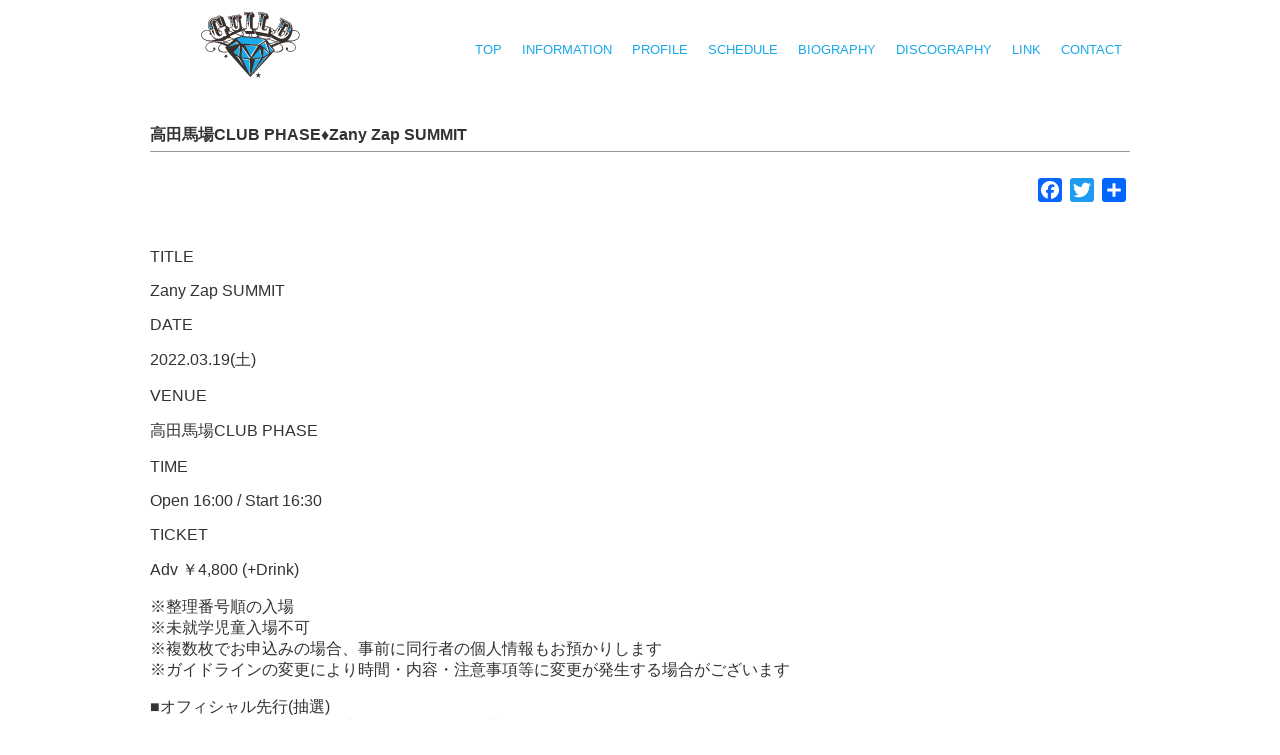

--- FILE ---
content_type: text/html; charset=UTF-8
request_url: https://guild-official.com/3653/
body_size: 7557
content:
<!DOCTYPE html PUBLIC "-//W3C//DTD XHTML 1.0 Transitional//EN"
	"http://www.w3.org/TR/xhtml1/DTD/xhtml1-transitional.dtd">
<html xmlns="http://www.w3.org/1999/xhtml" xml:lang="ja" lang="ja">
<head>
<meta http-equiv="Content-Type" content="text/html; charset=UTF-8" />
<meta http-equiv="Content-Style-Type" content="text/css" />
<meta http-equiv="Content-Script-Type" content="text/javascript" />

<title>   高田馬場CLUB PHASE♦︎Zany Zap SUMMIT - ギルドOFFICIAL</title>

<meta name="keywords" content="ギルド バンド,GUILD BAND,ギルド,GUILD バンド,宏一,TAKUMA,RYUICHI,TAKASHI,ゴールデンボンバー">
<meta name="description" content="ギルドオフィシャルサイト" />
<meta http-equiv="Pragma" content="no-cache">
<meta http-equiv="Cache-Control" content="no-cache">
<link rel="shortcut icon" href="https://guild-official.com/favicon.ico">
<link rel="stylesheet" href="https://guild-official.com/wp-content/themes/type_g/style.css?1587004458" type="text/css" />



<link rel="alternate" type="application/rss+xml" title="RSS 2.0" href="https://guild-official.com/feed/" />
<link rel="alternate" type="text/xml" title="RSS .92" href="https://guild-official.com/feed/rss/" />
<link rel="alternate" type="application/atom+xml" title="Atom 0.3" href="https://guild-official.com/feed/atom/" />
<link rel="pingback" href="https://guild-official.com/xmlrpc.php" />

	<link rel='archives' title='2026年1月' href='https://guild-official.com/date/2026/01/' />
	<link rel='archives' title='2025年12月' href='https://guild-official.com/date/2025/12/' />
	<link rel='archives' title='2025年11月' href='https://guild-official.com/date/2025/11/' />
	<link rel='archives' title='2025年10月' href='https://guild-official.com/date/2025/10/' />
	<link rel='archives' title='2025年9月' href='https://guild-official.com/date/2025/09/' />
	<link rel='archives' title='2025年8月' href='https://guild-official.com/date/2025/08/' />
	<link rel='archives' title='2025年7月' href='https://guild-official.com/date/2025/07/' />
	<link rel='archives' title='2025年6月' href='https://guild-official.com/date/2025/06/' />
	<link rel='archives' title='2025年5月' href='https://guild-official.com/date/2025/05/' />
	<link rel='archives' title='2025年4月' href='https://guild-official.com/date/2025/04/' />
	<link rel='archives' title='2025年3月' href='https://guild-official.com/date/2025/03/' />
	<link rel='archives' title='2025年2月' href='https://guild-official.com/date/2025/02/' />
	<link rel='archives' title='2025年1月' href='https://guild-official.com/date/2025/01/' />
	<link rel='archives' title='2024年12月' href='https://guild-official.com/date/2024/12/' />
	<link rel='archives' title='2024年11月' href='https://guild-official.com/date/2024/11/' />
	<link rel='archives' title='2024年10月' href='https://guild-official.com/date/2024/10/' />
	<link rel='archives' title='2024年9月' href='https://guild-official.com/date/2024/09/' />
	<link rel='archives' title='2024年8月' href='https://guild-official.com/date/2024/08/' />
	<link rel='archives' title='2024年7月' href='https://guild-official.com/date/2024/07/' />
	<link rel='archives' title='2024年6月' href='https://guild-official.com/date/2024/06/' />
	<link rel='archives' title='2024年5月' href='https://guild-official.com/date/2024/05/' />
	<link rel='archives' title='2024年3月' href='https://guild-official.com/date/2024/03/' />
	<link rel='archives' title='2024年2月' href='https://guild-official.com/date/2024/02/' />
	<link rel='archives' title='2024年1月' href='https://guild-official.com/date/2024/01/' />
	<link rel='archives' title='2023年12月' href='https://guild-official.com/date/2023/12/' />
	<link rel='archives' title='2023年11月' href='https://guild-official.com/date/2023/11/' />
	<link rel='archives' title='2023年10月' href='https://guild-official.com/date/2023/10/' />
	<link rel='archives' title='2023年9月' href='https://guild-official.com/date/2023/09/' />
	<link rel='archives' title='2023年8月' href='https://guild-official.com/date/2023/08/' />
	<link rel='archives' title='2023年7月' href='https://guild-official.com/date/2023/07/' />
	<link rel='archives' title='2023年6月' href='https://guild-official.com/date/2023/06/' />
	<link rel='archives' title='2023年5月' href='https://guild-official.com/date/2023/05/' />
	<link rel='archives' title='2023年4月' href='https://guild-official.com/date/2023/04/' />
	<link rel='archives' title='2022年8月' href='https://guild-official.com/date/2022/08/' />
	<link rel='archives' title='2022年7月' href='https://guild-official.com/date/2022/07/' />
	<link rel='archives' title='2022年6月' href='https://guild-official.com/date/2022/06/' />
	<link rel='archives' title='2022年5月' href='https://guild-official.com/date/2022/05/' />
	<link rel='archives' title='2022年4月' href='https://guild-official.com/date/2022/04/' />
	<link rel='archives' title='2022年3月' href='https://guild-official.com/date/2022/03/' />
	<link rel='archives' title='2022年2月' href='https://guild-official.com/date/2022/02/' />
	<link rel='archives' title='2021年11月' href='https://guild-official.com/date/2021/11/' />
	<link rel='archives' title='2021年10月' href='https://guild-official.com/date/2021/10/' />
	<link rel='archives' title='2021年7月' href='https://guild-official.com/date/2021/07/' />
	<link rel='archives' title='2021年6月' href='https://guild-official.com/date/2021/06/' />
	<link rel='archives' title='2021年5月' href='https://guild-official.com/date/2021/05/' />
	<link rel='archives' title='2021年4月' href='https://guild-official.com/date/2021/04/' />
	<link rel='archives' title='2021年3月' href='https://guild-official.com/date/2021/03/' />
	<link rel='archives' title='2021年1月' href='https://guild-official.com/date/2021/01/' />
	<link rel='archives' title='2020年12月' href='https://guild-official.com/date/2020/12/' />
	<link rel='archives' title='2020年11月' href='https://guild-official.com/date/2020/11/' />
	<link rel='archives' title='2020年10月' href='https://guild-official.com/date/2020/10/' />
	<link rel='archives' title='2020年9月' href='https://guild-official.com/date/2020/09/' />
	<link rel='archives' title='2020年8月' href='https://guild-official.com/date/2020/08/' />
	<link rel='archives' title='2020年7月' href='https://guild-official.com/date/2020/07/' />
	<link rel='archives' title='2020年6月' href='https://guild-official.com/date/2020/06/' />
	<link rel='archives' title='2020年5月' href='https://guild-official.com/date/2020/05/' />
	<link rel='archives' title='2020年4月' href='https://guild-official.com/date/2020/04/' />
	<link rel='archives' title='2020年3月' href='https://guild-official.com/date/2020/03/' />
	<link rel='archives' title='2020年2月' href='https://guild-official.com/date/2020/02/' />
	<link rel='archives' title='2020年1月' href='https://guild-official.com/date/2020/01/' />
	<link rel='archives' title='2019年11月' href='https://guild-official.com/date/2019/11/' />
	<link rel='archives' title='2019年10月' href='https://guild-official.com/date/2019/10/' />
	<link rel='archives' title='2019年9月' href='https://guild-official.com/date/2019/09/' />
	<link rel='archives' title='2019年8月' href='https://guild-official.com/date/2019/08/' />
	<link rel='archives' title='2019年7月' href='https://guild-official.com/date/2019/07/' />
	<link rel='archives' title='2019年6月' href='https://guild-official.com/date/2019/06/' />
	<link rel='archives' title='2019年5月' href='https://guild-official.com/date/2019/05/' />
	<link rel='archives' title='2019年4月' href='https://guild-official.com/date/2019/04/' />
	<link rel='archives' title='2019年3月' href='https://guild-official.com/date/2019/03/' />
	<link rel='archives' title='2019年2月' href='https://guild-official.com/date/2019/02/' />
	<link rel='archives' title='2019年1月' href='https://guild-official.com/date/2019/01/' />
	<link rel='archives' title='2018年12月' href='https://guild-official.com/date/2018/12/' />
	<link rel='archives' title='2018年11月' href='https://guild-official.com/date/2018/11/' />
	<link rel='archives' title='2018年10月' href='https://guild-official.com/date/2018/10/' />
	<link rel='archives' title='2018年9月' href='https://guild-official.com/date/2018/09/' />
	<link rel='archives' title='2018年8月' href='https://guild-official.com/date/2018/08/' />

<link rel='dns-prefetch' href='//static.addtoany.com' />
<link rel='dns-prefetch' href='//s.w.org' />
		<script type="text/javascript">
			window._wpemojiSettings = {"baseUrl":"https:\/\/s.w.org\/images\/core\/emoji\/12.0.0-1\/72x72\/","ext":".png","svgUrl":"https:\/\/s.w.org\/images\/core\/emoji\/12.0.0-1\/svg\/","svgExt":".svg","source":{"concatemoji":"https:\/\/guild-official.com\/wp-includes\/js\/wp-emoji-release.min.js?ver=5.4.18"}};
			/*! This file is auto-generated */
			!function(e,a,t){var n,r,o,i=a.createElement("canvas"),p=i.getContext&&i.getContext("2d");function s(e,t){var a=String.fromCharCode;p.clearRect(0,0,i.width,i.height),p.fillText(a.apply(this,e),0,0);e=i.toDataURL();return p.clearRect(0,0,i.width,i.height),p.fillText(a.apply(this,t),0,0),e===i.toDataURL()}function c(e){var t=a.createElement("script");t.src=e,t.defer=t.type="text/javascript",a.getElementsByTagName("head")[0].appendChild(t)}for(o=Array("flag","emoji"),t.supports={everything:!0,everythingExceptFlag:!0},r=0;r<o.length;r++)t.supports[o[r]]=function(e){if(!p||!p.fillText)return!1;switch(p.textBaseline="top",p.font="600 32px Arial",e){case"flag":return s([127987,65039,8205,9895,65039],[127987,65039,8203,9895,65039])?!1:!s([55356,56826,55356,56819],[55356,56826,8203,55356,56819])&&!s([55356,57332,56128,56423,56128,56418,56128,56421,56128,56430,56128,56423,56128,56447],[55356,57332,8203,56128,56423,8203,56128,56418,8203,56128,56421,8203,56128,56430,8203,56128,56423,8203,56128,56447]);case"emoji":return!s([55357,56424,55356,57342,8205,55358,56605,8205,55357,56424,55356,57340],[55357,56424,55356,57342,8203,55358,56605,8203,55357,56424,55356,57340])}return!1}(o[r]),t.supports.everything=t.supports.everything&&t.supports[o[r]],"flag"!==o[r]&&(t.supports.everythingExceptFlag=t.supports.everythingExceptFlag&&t.supports[o[r]]);t.supports.everythingExceptFlag=t.supports.everythingExceptFlag&&!t.supports.flag,t.DOMReady=!1,t.readyCallback=function(){t.DOMReady=!0},t.supports.everything||(n=function(){t.readyCallback()},a.addEventListener?(a.addEventListener("DOMContentLoaded",n,!1),e.addEventListener("load",n,!1)):(e.attachEvent("onload",n),a.attachEvent("onreadystatechange",function(){"complete"===a.readyState&&t.readyCallback()})),(n=t.source||{}).concatemoji?c(n.concatemoji):n.wpemoji&&n.twemoji&&(c(n.twemoji),c(n.wpemoji)))}(window,document,window._wpemojiSettings);
		</script>
		<style type="text/css">
img.wp-smiley,
img.emoji {
	display: inline !important;
	border: none !important;
	box-shadow: none !important;
	height: 1em !important;
	width: 1em !important;
	margin: 0 .07em !important;
	vertical-align: -0.1em !important;
	background: none !important;
	padding: 0 !important;
}
</style>
	<link rel='stylesheet' id='sbi_styles-css'  href='https://guild-official.com/wp-content/plugins/instagram-feed/css/sbi-styles.min.css?ver=6.1.6' type='text/css' media='all' />
<link rel='stylesheet' id='wp-block-library-css'  href='https://guild-official.com/wp-includes/css/dist/block-library/style.min.css?ver=5.4.18' type='text/css' media='all' />
<link rel='stylesheet' id='contact-form-7-css'  href='https://guild-official.com/wp-content/plugins/contact-form-7/includes/css/styles.css?ver=5.1.7' type='text/css' media='all' />
<link rel='stylesheet' id='contact-form-7-confirm-css'  href='https://guild-official.com/wp-content/plugins/contact-form-7-add-confirm/includes/css/styles.css?ver=5.1' type='text/css' media='all' />
<link rel='stylesheet' id='si-style-css'  href='https://guild-official.com/wp-content/plugins/easy-simple-instagram/assets/css/si-style.css?ver=5.4.18' type='text/css' media='all' />
<link rel='stylesheet' id='fontawesome-css'  href='https://guild-official.com/wp-content/plugins/easy-simple-instagram/assets/css/font-awesome.css?ver=5.4.18' type='text/css' media='all' />
<link rel='stylesheet' id='addtoany-css'  href='https://guild-official.com/wp-content/plugins/add-to-any/addtoany.min.css?ver=1.16' type='text/css' media='all' />
<script type='text/javascript'>
window.a2a_config=window.a2a_config||{};a2a_config.callbacks=[];a2a_config.overlays=[];a2a_config.templates={};a2a_localize = {
	Share: "共有",
	Save: "ブックマーク",
	Subscribe: "購読",
	Email: "メール",
	Bookmark: "ブックマーク",
	ShowAll: "すべて表示する",
	ShowLess: "小さく表示する",
	FindServices: "サービスを探す",
	FindAnyServiceToAddTo: "追加するサービスを今すぐ探す",
	PoweredBy: "Powered by",
	ShareViaEmail: "メールでシェアする",
	SubscribeViaEmail: "メールで購読する",
	BookmarkInYourBrowser: "ブラウザにブックマーク",
	BookmarkInstructions: "このページをブックマークするには、 Ctrl+D または \u2318+D を押下。",
	AddToYourFavorites: "お気に入りに追加",
	SendFromWebOrProgram: "任意のメールアドレスまたはメールプログラムから送信",
	EmailProgram: "メールプログラム",
	More: "詳細&#8230;",
	ThanksForSharing: "共有ありがとうございます !",
	ThanksForFollowing: "フォローありがとうございます !"
};
</script>
<script type='text/javascript' async src='https://static.addtoany.com/menu/page.js'></script>
<script type='text/javascript' src='https://guild-official.com/wp-includes/js/jquery/jquery.js?ver=1.12.4-wp'></script>
<script type='text/javascript' src='https://guild-official.com/wp-includes/js/jquery/jquery-migrate.min.js?ver=1.4.1'></script>
<script type='text/javascript' async src='https://guild-official.com/wp-content/plugins/add-to-any/addtoany.min.js?ver=1.1'></script>
<link rel='https://api.w.org/' href='https://guild-official.com/wp-json/' />
<link rel="EditURI" type="application/rsd+xml" title="RSD" href="https://guild-official.com/xmlrpc.php?rsd" />
<link rel="wlwmanifest" type="application/wlwmanifest+xml" href="https://guild-official.com/wp-includes/wlwmanifest.xml" /> 
<link rel='prev' title='あげフェスWEST第二弾！！東京、大阪公演決定！！' href='https://guild-official.com/3639/' />
<link rel='next' title='高田馬場CLUB PHASE♦︎ギルド VS KYOKUTO ROMANCEツーマン「刺し合い」' href='https://guild-official.com/3751/' />
<meta name="generator" content="WordPress 5.4.18" />
<link rel="canonical" href="https://guild-official.com/3653/" />
<link rel='shortlink' href='https://guild-official.com/?p=3653' />
<link rel="alternate" type="application/json+oembed" href="https://guild-official.com/wp-json/oembed/1.0/embed?url=https%3A%2F%2Fguild-official.com%2F3653%2F" />
<link rel="alternate" type="text/xml+oembed" href="https://guild-official.com/wp-json/oembed/1.0/embed?url=https%3A%2F%2Fguild-official.com%2F3653%2F&#038;format=xml" />


 
<script src="https://guild-official.com/js/jquery-1.11.0.min.js"></script>
<script src="https://guild-official.com/js/script.js"></script>
<script src="https://guild-official.com/js/parallax.min.js"></script>
<link rel="stylesheet" href="https://guild-official.com/css/fakeLoader.css">
<script src="https://guild-official.com/js/jquery.sliderPro.min.js"></script> 
<link rel="stylesheet" href="https://guild-official.com/css/slider-pro.min.css"/>

<!-- Global site tag (gtag.js) - Google Analytics -->
<script async src="https://www.googletagmanager.com/gtag/js?id=UA-124573320-1"></script>
<script>
  window.dataLayer = window.dataLayer || [];
  function gtag(){dataLayer.push(arguments);}
  gtag('js', new Date());

  gtag('config', 'UA-124573320-1');
</script>



<meta name="viewport" content="width=device-width, initial-scale=1">

</head>

<body>
<!-- <div id="fakeLoader"></div> -->
<div id="header">
<div class="head">
<div id="logo"><a href="https://guild-official.com/" border=0><img  src="https://guild-official.com/wp-content/themes/type_g/img/logo.svg" class="logo"></a></div><!-- end of logo-->
<div class="gmenu">
<ul>
<li><a href="https://guild-official.com">TOP</a></li>
<li><a href="https://guild-official.com/category/information/">INFORMATION</a></li>
<li><a href="https://guild-official.com/profile/">PROFILE</a></li>
<li><a href="https://guild-official.com/category/schedule">SCHEDULE</a></li>
<li><a href="https://guild-official.com/biography/">BIOGRAPHY</a></li>
<li><a href="https://guild-official.com/discography/">DISCOGRAPHY</a></li>
<li><a href="https://guild-official.com/link/">LINK</a></li>
<li><a href="https://guild-official.com/contact/">CONTACT</a></li>
</ul>
</div>
<div class="menu-btn"><span class="open"><img src="https://guild-official.com/wp-content/themes/type_g/img/open.png"></span><span class="close"><img src="https://guild-official.com/wp-content/themes/type_g/img/close.png"></span></div>
</div><!-- end of haed -->
</div><!-- end of haeder -->

<div id="wrapper">



<div id="content">


<div id="cont">





<div class="entry">


					<h1 id="post-3653" class="entry_title">高田馬場CLUB PHASE♦︎Zany Zap SUMMIT</h1>
					<div class="entry_body">
						<div class="addtoany_share_save_container addtoany_content addtoany_content_top"><div class="a2a_kit a2a_kit_size_24 addtoany_list" data-a2a-url="https://guild-official.com/3653/" data-a2a-title="高田馬場CLUB PHASE♦︎Zany Zap SUMMIT"><a class="a2a_button_facebook" href="https://www.addtoany.com/add_to/facebook?linkurl=https%3A%2F%2Fguild-official.com%2F3653%2F&amp;linkname=%E9%AB%98%E7%94%B0%E9%A6%AC%E5%A0%B4CLUB%20PHASE%E2%99%A6%EF%B8%8EZany%20Zap%20SUMMIT" title="Facebook" rel="nofollow noopener" target="_blank"></a><a class="a2a_button_twitter" href="https://www.addtoany.com/add_to/twitter?linkurl=https%3A%2F%2Fguild-official.com%2F3653%2F&amp;linkname=%E9%AB%98%E7%94%B0%E9%A6%AC%E5%A0%B4CLUB%20PHASE%E2%99%A6%EF%B8%8EZany%20Zap%20SUMMIT" title="Twitter" rel="nofollow noopener" target="_blank"></a><a class="a2a_dd addtoany_share_save addtoany_share" href="https://www.addtoany.com/share"></a></div></div><p>TITLE</p>
<p>Zany Zap SUMMIT</p>
<p>DATE</p>
<p>2022.03.19(土)</p>
<p>VENUE</p>
<p>高田馬場CLUB PHASE</p>
<p>TIME</p>
<p>Open 16:00 / Start 16:30</p>
<p>TICKET</p>
<p>Adv ￥4,800 (+Drink)</p>
<p>※整理番号順の入場<br />
※未就学児童入場不可<br />
※複数枚でお申込みの場合、事前に同行者の個人情報もお預かりします<br />
※ガイドラインの変更により時間・内容・注意事項等に変更が発生する場合がございます</p>
<p>■オフィシャル先行(抽選)<br />
エントリー期間：2月16日(水)15:00〜2月23日(水祝)23:59<br />
受付URL：<a href="https://l-tike.com/st1/zanyzapsummit-offtk">https://l-tike.com/st1/zanyzapsummit-offtk</a><br />
当落確認+入金期間：2月25日(金)15:00〜2月28日(月)23:00<br />
制限枚数：各公演お１人様1申込4枚</p>
<p>■一般発売（先着）<br />
3月6日(日)AM10:00〜<br />
詳細後日案内<br />
[入場順] オフィシャル先行(A番)→一般(B番)</p>
<p>&nbsp;</p>
<p>＿＿＿＿＿＿＿＿＿＿＿＿＿＿＿＿＿＿＿＿＿＿＿＿＿＿＿＿＿＿＿</p>
<p>＜新型コロナウイルス感染予防・拡散防止対策およびお客様へのお願いと注意事項＞<br />
【開催について】<br />
新型コロナウイルス感染拡大防止の取り組みを講じ、会場規定のキャパシティを遵守のうえ開催いたします<br />
【チケットの購入について】<br />
・購入時にお預かりする個人情報は、保健所などの公的機関へ提供する場合がございます<br />
・個人情報をいただきましたチケットご購入者ご本人様が(同行者も同じく)ご来場ください<br />
・出演者の変更及びキャンセルに伴うチケットの払い戻しは原則行いません<br />
・公演の延期・中止の場合以外、チケットの払い戻しは原則行いません<br />
【公演前について】<br />
新型コロナウイルス接触確認アプリ(COCOA)の登録を必ずお願いします<br />
<a href="https://www.mhlw.go.jp/stf/seisakunitsuite/bunya/cocoa_00138.html">https://www.mhlw.go.jp/stf/seisakunitsuite/bunya/cocoa_00138.html</a><br />
次の6項目に該当するお客様は来場をお控えください<br />
(1) 37.5度以上の発熱(平熱より１度以上高い発熱)がある方 (来場前に検温をお願いします)<br />
(2)公演日より14日以内に発熱や感冒症状で受診や投薬をした方<br />
(3)公演日より14日以内に嗅覚異常、味覚異常、咳、鼻水、発熱があった方<br />
(4)公演日より14日以内に政府から入国制限・入国後の観察期間を必要とされている方や<br />
該当地域への渡航、また当該在住者との濃厚接触がある方<br />
(5)同居家族や身近な知人の感染が疑われる方<br />
(6)来場に少しでも不安を持たれる方<br />
【公演当日について】<br />
・不織布マスクを持参のうえ常時着用をお願いします<br />
・本人確認を行う場合がございますのでお名前の分かる身分証をご持参ください<br />
・密集緩和の為、規制入退場を実施する場合がございます<br />
・入場時に検温・手指のアルコール消毒を実施します<br />
・公演中の声援・大声での会話・発声・歌唱はお控えください<br />
・会場周辺での入り待ち・出待ち行為は禁止といたします<br />
・公演中、客席内は可能な限り換気を行います<br />
・物販ではビニールカーテンやアクリル板などを設置し飛沫防止対策を講じます<br />
・客席を含む会場内の映像・写真が公開されることがありますので予めご了承ください<br />
・感染防止の措置や係員の指示に従っていただき、他のお客様のご迷惑になるような行動は<br />
お控えください。安全確保の妨げになると判断した場合はご退場いただきます。<br />
【入場をお断りする場合】<br />
・入場時の検温で37.5度以上(平熱より１度以上高い発熱)であった場合、また検温を拒否される方<br />
・マスクを着用されていない方<br />
・発熱の有無にかかわらず息苦しさ・強い倦怠感など体調不良症状がある場合は入場をご遠慮ください</p>
<p>&nbsp;</p>
						<div class="entry-body-link-pages-navi">
													</div><!-- entry-body-link-pages-navi_end -->
					</div><!-- entry_body_end -->
				</div><!-- entry_end -->


<div class="archive">
</div>

</div><!-- end of cont -->

</div><!-- end of content -->



</div><!-- end of wrapper -->
<div id="footer">

<div class="footer_u">
<div class="snsf">
<span class="tw"><a href="https://twitter.com/guild_advent" target="_blank">Twitter</a></span>
<span class="is"><a href="https://www.instagram.com/guild_official/" target="_blank">Twitter</a></span>
<span class="yt"><a href="https://www.youtube.com/channel/UCkLY9KUaEtjpmz9kCwKuFpg" target="_blank">youtube</a></span>
</div>
</div>

<div class="footer_f">
<div class="footer_txt">掲載されているすべてのコンテンツ(記事、画像、音声データ、映像データ等)の無断転載を禁じます。</div>
<div class="footer_copy">© <a href="https://adventquad.com">ADVENTQUAD Co.,Ltd.</a> All Rights Reserved.</div>
</div>
</div><!-- end of footer -->




<script src="https://guild-official.com/js/fakeLoader.min.js"></script>
<script src="https://guild-official.com/js/fl.js"></script>
<!-- Instagram Feed JS -->
<script type="text/javascript">
var sbiajaxurl = "https://guild-official.com/wp-admin/admin-ajax.php";
</script>
<script type='text/javascript'>
/* <![CDATA[ */
var wpcf7 = {"apiSettings":{"root":"https:\/\/guild-official.com\/wp-json\/contact-form-7\/v1","namespace":"contact-form-7\/v1"}};
/* ]]> */
</script>
<script type='text/javascript' src='https://guild-official.com/wp-content/plugins/contact-form-7/includes/js/scripts.js?ver=5.1.7'></script>
<script type='text/javascript' src='https://guild-official.com/wp-includes/js/jquery/jquery.form.min.js?ver=4.2.1'></script>
<script type='text/javascript' src='https://guild-official.com/wp-content/plugins/contact-form-7-add-confirm/includes/js/scripts.js?ver=5.1'></script>
<script type='text/javascript' src='https://guild-official.com/wp-includes/js/wp-embed.min.js?ver=5.4.18'></script>
</body>
</html>

--- FILE ---
content_type: text/css
request_url: https://guild-official.com/wp-content/themes/type_g/style.css?1587004458
body_size: 2473
content:
/*
Theme Name: Type_G
Theme URI: http://beans.cc/
Description: シンプルなデザイン
Version: 1
Author: yutaka hasegawa
Author URI: http://beans.cc/
*/

/*************** リンク定義 ***************/

/*** リンク設定 ***/

@import url("css1.css") screen and (min-width:960px);
@import url("css2.css") screen and (max-width:959px);


@media (min-width:960px) {
.free2020 {width: 720px;	margin-left: auto;	margin-right: auto;	padding-top: 30px;	padding-bottom: 30px;}
.free2020_img {width: 100%; }
}
@media (max-width:959px) {
.free2020 {width: 100%;	margin-left: auto;	margin-right: auto;	padding-top: 30px;	padding-bottom: 30px;}
.free2020_img {width: 100%; }
}

@import url('https://fonts.googleapis.com/css?family=Orbitron');

/*************** font&color ***************/

body{
	color: #333;
	background: #fff;
	font-family: 游ゴシック体, 'Yu Gothic', YuGothic, 'ヒラギノ角ゴシック Pro', 'Hiragino Kaku Gothic Pro', メイリオ, Meiryo, Osaka, 'ＭＳ Ｐゴシック', 'MS PGothic', sans-serif;
	padding: 0;
	margin: 0;
}

.gmenu li a  {font-family: 'Orbitron', sans-serif;color: #00A1E9;}
.gmenu li a:link {text-decoration: none;}
.gmenu li a:visited {text-decoration: none;}
.gmenu lia:active {text-decoration: none;}
.gmenu li a:hover {text-decoration: underline;}

/*************** 文字色 ***************/

a:link { color:#333;}
a:visited { color:#333;}
a:active { color: #333;}
a:hover { color: #333;text-decoration: none;}


.rss_title a:link { color:#333;text-decoration: none;}
.rss_title a:visited { color:#333;text-decoration: none;}
.rss_title a:active { color: #333;text-decoration: none;}
.rss_title a:hover { color: #333;text-decoration: none;}

h1,h2 {color: #333;}

.entry_body a:link{color:#000;}
.entry_body a:visited { color:#000;}
.entry_body a:active { color: #333;}
.entry_body a:hover { color: #333;text-decoration: none;}

.entry_title a:link { color:#000;}
.entry_title a:visited { color:#000;}
.entry_title a:active { color: #333;}
.entry_title a:hover { color: #333;text-decoration: none;}



.entry_title2 a:link { color:#000;text-decoration: none;}
.entry_title2 a:visited { color:#000;text-decoration: none;}
.entry_title2 a:active { color: #333;text-decoration: none;}
.entry_title2 a:hover { color: #333;text-decoration: none;}

.entry_title2 {word-wrap: break-word;}


.footer_copy {color: #333;}


.more_txt a:link { color:#000;}
.more_txt a:visited { color:#000;}
.more_txt a:active { color: #333;}
.more_txt a:hover { color: #333;text-decoration: none;}






.feed_title a:link { color:#000;text-decoration: none;}
.feed_title  a:visited { color:#000;text-decoration: none;}
.feed_title  a:active { color: #333;text-decoration: none;}
.feed_title  a:hover { color: #333;text-decoration: underline;}


.feed  li a:link { color:#000;text-decoration: none;}
.feed  li  a:visited { color:#000;text-decoration: none;}
.feed  li  a:active { color: #333;text-decoration: none;}
.feed  li  a:hover { color: #333;text-decoration: underline;}

.red {color: red;}

.red a:link { color:red;}
.red a:visited{ color:red;}
.red a:active{ color:red;}
.red a:hover{ color:red;}

.new {color: red; padding-left: 5px;font-size: small;}

.rss_date,.rss_cat {color: #00A1E9;}

.info_sub_box {width: 100%; text-align: center; padding-bottom: 30px; display: flex; flex-wrap: wrap; justify-content: center;}
.info_sub {border: solid 1px #000; padding: 5px; margin: 5px;}
.info_sub a:link { color:#000;text-decoration: none;}
.info_sub  a:visited { color:#000;text-decoration: none;}
.info_sub  a:active { color: #333;text-decoration: none;}
.info_sub  a:hover { color: #00A1E9;text-decoration: none;}


.cd_txt_title  {color: #00A1E9;}
.cate_title,.page_title {color: #00A1E9;font-family: 'Orbitron', sans-serif; width: 100%; text-align: center;padding-top:30px;padding-bottom: 30px;}
.info_title,.sch_title,.movie_title,.music_title,.goods_title,.profile_title,.twitter_title,.instagram_title  {font-family: 'Orbitron', sans-serif; width: 100%; text-align: center;padding-top:30px;padding-bottom: 30px;color: #00A1E9;font-size: x-large;}


.soldout {font-size: x-large; color: #ff0000; padding-right: 10px;}





/*************** スペース ***************/
.s5 {padding-bottom:5px;}
.s10 {padding-bottom:10px;}
.s15 {padding-bottom:15px;}
.s20 {padding-bottom:20px;}
.s25 {padding-bottom:25px;}
.s30 {padding-bottom:30px;}
.pt5 {padding-top: 5px;}
.pt10 {padding-top: 10px;}
.pt15 {padding-top: 15px;}
.pt20 {padding-top: 20px;}
.pt25 {padding-top: 25px;}
.pt30 {padding-top: 30px;}
.pt35 {padding-top: 35px;}
.pt40 {padding-top: 40px;}
.pt45 {padding-top: 45px;}
.pt50 {padding-top: 50px;}
.pt100 {padding-top: 100px;}
.pb5 {padding-bottom:5px;}
.pb10 {padding-bottom:10px;}
.pb15 {padding-bottom:15px;}
.pb20 {padding-bottom:20px;}
.pb25 {padding-bottom:25px;}
.pb30 {padding-bottom:30px;}
.pb35 {padding-bottom:35px;}
.pb40 {padding-bottom:40px;}
.pb45 {padding-bottom:45px;}
.pb50 {padding-bottom:50px;}

.mt20 {margin-top: 20px;}

.lh150 {line-height: 150%;}
.lh200 {line-height: 200%;}

.fss {font-size: small;}


/*************** body ***************/

body {
	margin: 0px;
	padding: 0px;
}

html,body{
     height:100%;
}






#cont {
	padding-top: 0px;
}

.addtoany_share_save_container {
	text-align: right;
	padding-bottom: 30px;
}

.entry_body {
	padding-top: 10px;
	padding-bottom: 50px;
}

#footer {
	width:100%;
	height: 150px;
	margin-top: 50px;
}
.footer_copy,.footer_txt {
	width:100%;
	text-align: center;
}

.clear {clear:both;}


.disco_title {font-size: 200%;}
.disco_info,.movie_info {font-size: 100%;}
.more_txt {
	padding-left: 10px;
}

.disco_box {
	padding-bottom: 50px;
}

.posts-navi {
	padding-top: 30px;
	padding-bottom: 30px;
	width: 100%;
	text-align: center;
}
.rss_cat {
	padding-right: 5px;
	vertical-align: text-bottom;
}

.snsf {
	width: 90px;
	text-align: center;
	margin-left: auto;
	margin-right: auto;
	display: flex;
	justify-content: space-between;
}

.member_sns {
	width: 120px;
	text-align: center;
	margin-left: 0px;
	display: flex;
	justify-content: space-between;
}
.member_sns2 {
	width: 80px;
	text-align: center;
	margin-left: 0px;
	display: flex;
	justify-content: space-between;
}
.tw {
	background: url("img/tw.svg") no-repeat; /* ロールオーバー時のチラつき防止 */
}
.tw a {
    background: url("img/tw.svg") no-repeat;
    display: block;
    text-indent: -9999px;
    width: 30px;
    height: 30px;
    background-size: 30px 30px;
}
.tw a:hover {
    background-image: url("img/tw.svg");
    cursor:pointer;
    filter: alpha(opacity=60);        /* ie lt 8 */
    -ms-filter: "alpha(opacity=60)";  /* ie 8 */
    -moz-opacity:0.6;                 /* FF lt 1.5, Netscape */
    -khtml-opacity: 0.6;              /* Safari 1.x */
    opacity:0.6;
    zoom:1;
}

.yt {
	background: url("img/yt.svg") no-repeat; /* ロールオーバー時のチラつき防止 */
}
.yt a {
    background: url("img/yt.svg") no-repeat;
    display: block;
    text-indent: -9999px;
    width: 30px;
    height: 30px;
    background-size: 30px 30px;
}
.yt a:hover {
    background-image: url("img/yt.svg");
    cursor:pointer;
    filter: alpha(opacity=60);        /* ie lt 8 */
    -ms-filter: "alpha(opacity=60)";  /* ie 8 */
    -moz-opacity:0.6;                 /* FF lt 1.5, Netscape */
    -khtml-opacity: 0.6;              /* Safari 1.x */
    opacity:0.6;
    zoom:1;
}

.is	 {
	background: url("img/is.svg") no-repeat; /* ロールオーバー時のチラつき防止 */
}
.is a {
    background: url("img/is.svg") no-repeat;
    display: block;
    text-indent: -9999px;
    width: 30px;
    height: 30px;
    background-size: 30px 30px;
}
.is a:hover {
    background-image: url("img/is.svg");
    cursor:pointer;
    filter: alpha(opacity=60);        /* ie lt 8 */
    -ms-filter: "alpha(opacity=60)";  /* ie 8 */
    -moz-opacity:0.6;                 /* FF lt 1.5, Netscape */
    -khtml-opacity: 0.6;              /* Safari 1.x */
    opacity:0.6;
    zoom:1;
}



















.fb {
	background: url("img/fb.svg") no-repeat; /* ロールオーバー時のチラつき防止 */
}
.fb a {
    background: url("img/fb.svg") no-repeat;
    display: block;
    text-indent: 35px;
    width: 105px;
    height: 30px;
    float: left;
    background-size: 26px 26px;
}
.fb a:hover {
    background-image: url("img/fb.svg");
    cursor:pointer;
    filter: alpha(opacity=60);        /* ie lt 8 */
    -ms-filter: "alpha(opacity=60)";  /* ie 8 */
    -moz-opacity:0.6;                 /* FF lt 1.5, Netscape */
    -khtml-opacity: 0.6;              /* Safari 1.x */
    opacity:0.6;
    zoom:1;
}


.line {
	background: url("img/line.svg") no-repeat; /* ロールオーバー時のチラつき防止 */
}
.line a {
    background: url("img/line.svg") no-repeat;
    display: block;
    text-indent: 35px;
    width: 30px;
    height: 30px;
    float: left;
    background-size: 26px 26px;
}
.line a:hover {
    background-image: url("img/line.svg");
    cursor:pointer;
    filter: alpha(opacity=60);        /* ie lt 8 */
    -ms-filter: "alpha(opacity=60)";  /* ie 8 */
    -moz-opacity:0.6;                 /* FF lt 1.5, Netscape */
    -khtml-opacity: 0.6;              /* Safari 1.x */
    opacity:0.6;
    zoom:1;
}



.ab	 {
	background: url("img/ab.svg") no-repeat; /* ロールオーバー時のチラつき防止 */
}
.ab a {
    background: url("img/ab.svg") no-repeat;
    display: block;
    text-indent: 35px;
    width: 150px;
    height: 30px;
    float: left;
    background-size: 26px 26px;
}
.ab a:hover {
    background-image: url("img/ab.svg");
    cursor:pointer;
    filter: alpha(opacity=60);        /* ie lt 8 */
    -ms-filter: "alpha(opacity=60)";  /* ie 8 */
    -moz-opacity:0.6;                 /* FF lt 1.5, Netscape */
    -khtml-opacity: 0.6;              /* Safari 1.x */
    opacity:0.6;
    zoom:1;
}


input {height: 30px;font-size: large;}
textarea {font-size: large;}
select {height: 30px;font-size: large;}



input[name="clear"] {width:100px; height: 30px; color: #666; border: solid 1px #666; margin-bottom: 20px; margin-right: 5px; margin-left: 5px; cursor: pointer;}
input[name="send"] {width:100px; height: 30px; color: #fff; background-color: #666; border: solid 1px #666; margin-right: 5px; margin-left: 5px; cursor: pointer;}
input[name="return"] {width:100px; height: 30px; color: #666; border: solid 1px #666; margin-bottom: 20px; margin-right: 5px; margin-left: 5px; cursor: pointer;}

.required-contactform7 {
 font-size: x-small;
	color: red;
	padding-right: 5px;
}


.attention_box {
	padding: 20px;
	border: 2px solid #00A1E9;
	margin-top: 20px;
	margin-bottom: 20px;
}
.attention_box ul {
list-style-type: decimal
}

.center {
	width: 100%;
	text-align: center;
}

.txt_right {
	text-align: right;
}

.archive_link {
	padding-bottom: 10px;
}

input:-webkit-autofill.wpcf7c-conf {
  -webkit-box-shadow: 0 0 0px 1000px #fff inset !important;
  border: none !important;
  background: #fff !important; }
  input:-webkit-autofill.wpcf7c-conf:focus {
    border: none !important; }

.wpcf7c-conf {
  background: #fff !important;
  border-color: #fff !important; }
  .wpcf7c-conf:focus {
    border-color: transparent !important; }

--- FILE ---
content_type: text/css
request_url: https://guild-official.com/wp-content/themes/type_g/css1.css
body_size: 2308
content:
.sp { display: none !important; }
.pc { display: block !important; }

a:hover {
 cursor:pointer;
    filter: alpha(opacity=60);        /* ie lt 8 */
    -ms-filter: "alpha(opacity=60)";  /* ie 8 */
    -moz-opacity:0.6;                 /* FF lt 1.5, Netscape */
    -khtml-opacity: 0.6;              /* Safari 1.x */
    opacity:0.6;
    zoom:1;
}

.parallax-window {
    min-height: 400px;
    background: transparent;
	 margin: 0;
}

#wrapper {width: 100%;padding: 0px; margin: 0px;}

#header {
	width: 100%;
	height: 90px;
	z-index: 2;
	position: fixed;  
    top: 0;
	z-index: 3;
	background-color: rgba(255,255,255,1);
}
.head {
	width: 980px;
	margin-left: auto;
	margin-right: auto;
	display: flex;
	justify-content: space-between;
}


#logo {
	width: 200px;
	padding-top: 10px;
}

.logo {
	width: 200px;
    height: 70px;
}


#wrapper {
	width: 100%;
	overflow: hidden;
	position: relative;
     height:auto !important; /*IE6対策*/
     height: 100%; /*IE6対策*/
     min-height: 100%;
     margin-left: auto;
	margin-right: auto;
	 margin-top: 90px;
}

#wide {
	width: 100%;
}

#content {
	width: 100%;
	margin-left: auto;
	margin-right: auto;
}

#info,#sch,#cont {
	width: 980px;
	margin-left: auto;
	margin-right: auto;
}

.w720 {
	width: 720px;
	margin-left: auto;
	margin-right: auto;
}

.free2020 {width: 720px;	margin-left: auto;	margin-right: auto;	padding-top: 30px;	padding-bottom: 30px;}
.free2020_img {width: 100%; }
/*************** グローバルメニュー ***************/

.menu-btn {
	display: none;
}

.gmenu {
	padding-top: 40px;
}

.gmenu ul {
	margin:0;
	padding:0;
	list-style: none;
	text-align: center;
}

.gmenu ul li {
	padding:0px 0px;
	height: 20px;
	line-height: 20px;
	list-style-type: none; 
	display: inline-block;
	margin: 0 8px;
 font-size: small;
}


/*************** トップ画像 ***************/














.rss {
	width: 100%;
	margin:0;
	padding-bottom: 50px;
	padding-left: 0px;
	padding-right: 0px;
	list-style: none;
	margin-left: auto;
    margin-right: auto;
}

.rss li {
	padding-top: 5px;
}

.rss_new {
	padding-left: 10px;
}
.rss_date {font-size:normal;padding-top: 5px;}
.rss_cat { font-size:small;}

.rss_title {
    position: relative;
    font-size: small;
    margin: 0;
    padding: 5px 0px;
    border-bottom: 1px solid #999;
}
.entry_title {
    position: relative;
    font-size: 100%;
    margin: 0;
	padding: 5px 0px;
    border-bottom: 1px solid #999;
}
.entry_title2 {
    position: relative;
    font-size: small;
    margin: 0;
	padding: 5px 0px;
    border-bottom: 1px solid #999;
}

.entry {padding-top: 30px;}
 






dl.live {
	width: 700px;
   border-top: 0px;
  margin-left: 0px;
}

dl.live dt {
   float:left;
   width:150px;
   padding-top:10px;
   padding-left:10px;
   padding-bottom:0;
   padding-right:0;
   font-weight: bolder;
}

dl.live dd {
   margin-left:150px;
   padding:10px;
}











.more {
	width: 120px;
    height: 120px;
	 margin-left: auto;
	margin-right: auto;
	padding-bottom: 50px;
}
.more_img {
	width: 100%;
}

.buy{
	width: 120px;
    height: 120px;
	 margin-left: auto;
	margin-right: auto;
	padding-bottom: 50px;
}
.buy_img {
	width: 100%;
}

.movie_box {
	width: 560px;
    height: 315px;
	 margin-left: auto;
	margin-right: auto;
	padding-top: 30px;
}

/***** バイオグラフィー *****/

.bio_txt {
	padding-top: 20px;
	font-size: small;
}

.bios {
	width: 980px;
	display: flex;
	justify-content:  space-between;
}
.bios_m1 {
	width: 240px;
	margin: 0;
	padding: 0;
	position: relative; /* 相対位置指定 */
}

.bios_m2 {
	width: 240px;
	margin: 0;
	padding: 0;
	position: relative; /* 相対位置指定 */
}

.bios_m3 {
	width: 240px;
	margin: 0;
	padding: 0;
	position: relative; /* 相対位置指定 */
}

.bios_m4 {
	width: 240px;
	margin: 0;
	padding: 0;
	position: relative; /* 相対位置指定 */
}
.bios_m_img {
	width:	240px;
	height: 340px;
	object-fit: cover;
	object-position: 0 0;
}
.bios_txt {
	font-size: normal;
	box-sizing:border-box;
	width:	100%;
	text-align:	 left;
	bottom:  70px;
	margin: 0;
	padding:	0;
	padding-left:	 5px;
	color: #fff;
	background:	rgba(0,0,0,0.4); /* 帯の透明度 */
	position:	absolute; /* 絶対位置指定 */
}

.bios_sns {
	display: flex;
}

.bios_sns_is	 {
	background: url("https://guild-official.com/img/is.svg") no-repeat; /* ロールオーバー時のチラつき防止 */
}
.bios_sns_is	 a {
    background: url("https://guild-official.com/img/is.svg") no-repeat;
    display: block;
    text-indent: -9999px;
    width: 30px;
    height: 30px;
    background-size: 30px 30px;
}
.bios_sns_is	 a:hover {
    background-image: url("https://guild-official.com/img/is.svg");
    cursor:pointer;
    filter: alpha(opacity=60);        /* ie lt 8 */
    -ms-filter: "alpha(opacity=60)";  /* ie 8 */
    -moz-opacity:0.6;                 /* FF lt 1.5, Netscape */
    -khtml-opacity: 0.6;              /* Safari 1.x */
    opacity:0.6;
    zoom:1;
}

.bios_sns_tw	 {
	background: url("https://guild-official.com/img/tw.svg") no-repeat; /* ロールオーバー時のチラつき防止 */
}
.bios_sns_tw	 a {
    background: url("https://guild-official.com/img/tw.svg") no-repeat;
    display: block;
    text-indent: -9999px;
    width: 30px;
    height: 30px;
    background-size: 30px 30px;
}
.bios_sns_tw	 a:hover {
    background-image: url("https://guild-official.com/img/tw.svg");
    cursor:pointer;
    filter: alpha(opacity=60);        /* ie lt 8 */
    -ms-filter: "alpha(opacity=60)";  /* ie 8 */
    -moz-opacity:0.6;                 /* FF lt 1.5, Netscape */
    -khtml-opacity: 0.6;              /* Safari 1.x */
    opacity:0.6;
    zoom:1;
}

.bios_sns_blog	 {
	background: url("https://guild-official.com/img/blog.svg") no-repeat; /* ロールオーバー時のチラつき防止 */
}
.bios_sns_blog a {
    background: url("https://guild-official.com/img/blog.svg") no-repeat;
    display: block;
    text-indent: -9999px;
    width: 30px;
    height: 30px;
    background-size: 30px 30px;
}
.bios_sns_blog a:hover {
    background-image: url("https://guild-official.com/img/blog.svg");
    cursor:pointer;
    filter: alpha(opacity=60);        /* ie lt 8 */
    -ms-filter: "alpha(opacity=60)";  /* ie 8 */
    -moz-opacity:0.6;                 /* FF lt 1.5, Netscape */
    -khtml-opacity: 0.6;              /* Safari 1.x */
    opacity:0.6;
    zoom:1;
}

.bios_sns_line	 {
	background: url("https://guild-official.com/img/line.svg") no-repeat; /* ロールオーバー時のチラつき防止 */
}
.bios_sns_line	 a {
    background: url("https://guild-official.com/img/line.svg") no-repeat;
    display: block;
    text-indent: -9999px;
    width: 30px;
    height: 30px;
    background-size: 30px 30px;
}
.bios_sns_line	 a:hover {
    background-image: url("https://guild-official.com/img/line.svg");
    cursor:pointer;
    filter: alpha(opacity=60);        /* ie lt 8 */
    -ms-filter: "alpha(opacity=60)";  /* ie 8 */
    -moz-opacity:0.6;                 /* FF lt 1.5, Netscape */
    -khtml-opacity: 0.6;              /* Safari 1.x */
    opacity:0.6;
    zoom:1;
}

.bios_sns_hp {
	background: url("https://guild-official.com/img/hp.svg") no-repeat; /* ロールオーバー時のチラつき防止 */
}
.bios_sns_hp a {
    background: url("https://guild-official.com/img/hp.svg") no-repeat;
    display: block;
    text-indent: -9999px;
    width: 30px;
    height: 30px;
    background-size: 30px 30px;
}
.bios_sns_hp a:hover {
    background-image: url("https://guild-official.com/img/hp.svg");
    cursor:pointer;
    filter: alpha(opacity=60);        /* ie lt 8 */
    -ms-filter: "alpha(opacity=60)";  /* ie 8 */
    -moz-opacity:0.6;                 /* FF lt 1.5, Netscape */
    -khtml-opacity: 0.6;              /* Safari 1.x */
    opacity:0.6;
    zoom:1;
}



/***** ディスコ *****/

.cbox {
	width: 980px;
	margin-left: auto;
	margin-right: auto;
	display: flex;
	flex-wrap: wrap;
	
	font-size: small;
}
.cd {
	width: 300px;
	margin-left: auto;
	margin-right: auto;
}

.cd_txt { padding-top: 30px; 	padding-bottom: 50px; font-size: small;}

.disc {width: 300px;margin-left: auto;	margin-right: auto;}
.disc_img {	width: 300px;}

.cbox_co {
	width: 200px;
	margin-left: 20px;
	margin-right: 20px;
	padding-bottom: 30px;
	text-align: center;
}
.cbox_co_title {
width: 200px; word-wrap: break-word; text-align: left;
}


/***** フッター *****/
#footer {
	width: 100%;
	background-color: #00A1E9;
}
.footer_u {padding-top: 20px; height: 50px; background-color: #111;}
.footer_f {height: 50px; }
.footer_txt {padding-top: 20px; font-size: x-small;}
.footer_copy {padding-top: 20px; font-size: x-small;}




/***** フォーム *****/

.form720 {
	width: 720px;
	margin-left: auto;
	margin-right: auto;
	padding-bottom: 30px;
}

.contact_txt {
	width: 100%;
	text-align: center;
	padding-top: 20px;
	padding-bottom: 20px;
}

.form_b {
	text-align: center;
	display: flex;
	justify-content: center;
}

dl.list {
	width: 720px;
   border-top: 0px;
  margin-left: 0px;
	text-align: left;
		font-size: large;
	margin-left: auto;
	margin-right: auto;
}

dl.list dt {
   float:left;
   width:200px;
   padding-top:10px;
   padding-left:10px;
   padding-bottom:0;
   padding-right:0;

}

dl.list dd {
   margin-left:200px;
   padding:10px;
}

input[type="text"] {width:100%;}
textarea {width:100%;}

dl.list2 {
	width: 720px;
   border-top: 0px;
  margin-left: 0px;
	text-align: left;
		font-size: small;
	margin-left: auto;
	margin-right: auto;
}

dl.list2 dt {
   float:left;
   width:200px;
   padding-top:10px;
   padding-left:10px;
   padding-bottom:0;
   padding-right:0;

}

dl.list2 dd {
   margin-left:200px;
   padding:10px;
}

/***** link *****/


.link {
	display: flex;
	width: 980px;
	padding-top: 30px;
	padding-bottom: 30px;
	justify-content: center;
}

.links { box-shadow: 2px 2px 4px gray; }
.links_img {width: 240px; object-fit: cover;}

.links  {
	overflow: hidden;	/*拡大時にはみ出た部分を隠す*/
	width: 240px;	/*画像の幅*/
	height: auto;	/*画像の高さ*/
	margin-right: 10px;
}
.links  img {
	display: block;
	transition-duration: 0.3s;	/*変化に掛かる時間*/
}
.links  img:hover {
	transform: scale(1.1);	/*画像の拡大率*/
	transition-duration: 0.3s;	/*変化に掛かる時間*/
}





.sns_box {
	width: 900px;
	padding-top: 50px;
	padding-bottom: 30px;
	overflow:hidden;
	display: flex;
	justify-content: center;
	margin-left: auto;
	margin-right: auto;
}

.sns_box1 {
width: 320px;
margin-right: 5px;
margin-left: auto;
margin-right: auto;
}

.sns_box2 {
width: 440px;
margin-left: 5px;
}



--- FILE ---
content_type: text/css
request_url: https://guild-official.com/wp-content/themes/type_g/css2.css
body_size: 2455
content:
.pc { display: none !important; }
.sp { display: block !important; }

a:hover {
 cursor:pointer;
    filter: alpha(opacity=60);        /* ie lt 8 */
    -ms-filter: "alpha(opacity=60)";  /* ie 8 */
    -moz-opacity:0.6;                 /* FF lt 1.5, Netscape */
    -khtml-opacity: 0.6;              /* Safari 1.x */
    opacity:0.6;
    zoom:1;
}

#header {
	height: 70px;
	width: 100%;
	z-index: 2;
	position: fixed;
	top: 0;
	background:	rgba(255,255,255,1); 
}
.head {
	display: flex;
	justify-content:  space-between;
}

#logo {
	width: 80px;
	padding-top: 5px;
	padding-left: 10px;
}

.logo {
	width: 100%;
}


#wrapper {
	width: 96%;
	overflow: hidden;
	position: relative;
     height:auto !important; /*IE6対策*/
     height: 100%; /*IE6対策*/
     min-height: 100%;
     margin-left: auto;
	margin-right: auto;
	 margin-top: 70px;
	z-index: 1;
}

#content {
	width: 100%;
	z-index: 1;
}
.w720 {
	width: 100%;
	margin-left: auto;
	margin-right: auto;
}

.free2020 {width: 100%;	margin-left: auto;	margin-right: auto;	padding-top: 30px;	padding-bottom: 30px;}
.free2020_img {width: 100%; }
/*************** トップ画像 ***************/


#topimg {}
#top_img {
	width:100%;
	height: auto;
	margin-top: 20px;
}

/*************** グローバルメニュー ***************/

.sns {
	display: none;
}


.menu-btn {
	padding-top: 10px;
	padding-right: 10px;
}



.menu-btn .close{
}

.gmenu.open{
	left:0;
}
.gmenu{
	position: fixed;
	background-color: rgba(255,255,255,1);
	position:fixed;
	top:0;
	left:100%;
	top: 70px;
	width: 100%;
	overflow:hidden;
	z-index: 10;
}

.gmenu ul{
	width: 200px;
	margin-left: auto;
	margin-right: auto;
	padding: 0;
	list-style-type: none; 
}
.gmenu ul a{
	font-size: x-large;
	text-align: center;
}
.gmenu li a{
	list-style-type: none; 
	display: block;
	position: relative;
	text-decoration:none;
	padding-top: 5px;
	padding-bottom: 5px;
}





#info,#sch,#goods,#music  {padding-top: 100px;margin-top: -100px; padding-bottom: 10px;}
#movie,#profile{padding-top: 100px;margin-top: -100px; padding-bottom: 100px;}

.video {
position: relative;
height: 0;
padding: 30px 0 56.25%;
overflow: hidden;
z-index: 1;
}

.video iframe {
position: absolute;
top: 0;
left: 0;
width: 100%;
height: 100%;
z-index: 1;
}

#topvideo {margin-top: 60px;}
.topvideo {
position: relative;
height: 0;
padding: 30px 0 56.25%;
overflow: hidden;
z-index: 1;
}

.topvideo iframe {
position: absolute;
top: 0;
left: 0;
width: 100%;
height: 100%;
z-index: 1;
}



.rss {
	width: 100%;
	margin:0;
	padding-bottom: 50px;
	padding-left: 0px;
	padding-right: 0px;
	list-style: none;
	margin-left: auto;
    margin-right: auto;
}


.rss li {
	padding-top: 5px;
}

.rss_new {
	padding-left: 10px;
}

.rss_date {font-size:small;padding-top: 5px;}
.rss_cat { font-size:small;}

 

.rss_title {
    position: relative;
    font-size: small;
    font-weight: bold;
    margin: 0;
    padding: 10px 0px;
	border-bottom: 1px solid #999;
    
}
.entry_title {
    position: relative;
    font-size: small;
    font-weight: bold;
    margin: 0;
	padding: 5px 0px;
    border-bottom: 1px solid #999;
}
.entry_title2 {
    position: relative;
    font-size: small;
    margin: 0;
	padding: 5px 0px;
    border-bottom: 1px solid #999;
}
.entry {padding-top: 30px; word-wrap: break-word;}







dl.live {
	width: 100%;
   border-top: 0px;
  margin-left: 0px;
}

dl.live dt {
   float:left;
   width: 20%;
   padding:10px;
   font-weight: bolder;
}

dl.live dd {
   margin-left: 22%;
   padding:10px;
}


.entry img { 
    max-width: 100%; 
    height:auto;
}




.more {
	width: 60px;
    height: 60px;
	 margin-left: auto;
	margin-right: auto;
	padding-bottom: 50px;
}
.more_img {
	width: 100%;
}

.buy {
	width: 60px;
    height: 60px;
	 margin-left: auto;
	margin-right: auto;
	padding-bottom: 50px;
}
.buy_img {
	width: 100%;
}

.goods,.profile { 
	width:100%;
	margin-left: auto;
	margin-right: auto;
}

.goods_img,.profile_img {
	width: 100%;
}


.cd {
	width: 300px;
	margin-left: auto;
	margin-right: auto;
}
.cd_txt {
	padding-top: 30px;
	padding-bottom: 50px;
}


/***** バイオグラフィー *****/

.bio_txt {
	padding-top: 20px;
	font-size: small;
}

.bios {
	width: 100%;
	display: flex;
	flex-wrap: wrap;
	align-content: flex-start;
}
.bio_img {width: 100%;}
.bios_m1,.bios_m2,.bios_m3,.bios_m4 {
	width: 48%;
	height: auto;
	margin-left: auto;
	margin-right: auto;
	padding-bottom: 0px;
}

.bios_m_img {
	width:	100%;
}
.bios_txt {
	font-size: small;
	box-sizing: border-box;
	width:	100%;
	text-align:	 left;
	bottom:  110px;
	margin: 0;
	padding:	0;
	padding-left:	 5px;
	color: #fff;
	background:	rgba(0,0,0,0.4); /* 帯の透明度 */
	position:	relative; /* 絶対位置指定 */
}

.bios_sns {
	display: flex;
	bottom:  90px;
	position:	relative; 
}

.bios_sns_is	 {
	background: url("https://guild-official.com/img/is.svg") no-repeat; /* ロールオーバー時のチラつき防止 */
}
.bios_sns_is	 a {
    background: url("https://guild-official.com/img/is.svg") no-repeat;
    display: block;
    text-indent: -9999px;
    width: 50px;
    height: 50px;
    background-size: 50px 50px;
}
.bios_sns_is	 a:hover {
    background-image: url("https://guild-official.com/img/is.svg");
    cursor:pointer;
    filter: alpha(opacity=60);        /* ie lt 8 */
    -ms-filter: "alpha(opacity=60)";  /* ie 8 */
    -moz-opacity:0.6;                 /* FF lt 1.5, Netscape */
    -khtml-opacity: 0.6;              /* Safari 1.x */
    opacity:0.6;
    zoom:1;
}

.bios_sns_tw	 {
	background: url("https://guild-official.com/img/tw.svg") no-repeat; /* ロールオーバー時のチラつき防止 */
}
.bios_sns_tw	 a {
    background: url("https://guild-official.com/img/tw.svg") no-repeat;
    display: block;
    text-indent: -9999px;
    width: 50px;
    height: 50px;
    background-size: 50px 50px;
}
.bios_sns_tw	 a:hover {
    background-image: url("https://guild-official.com/img/tw.svg");
    cursor:pointer;
    filter: alpha(opacity=60);        /* ie lt 8 */
    -ms-filter: "alpha(opacity=60)";  /* ie 8 */
    -moz-opacity:0.6;                 /* FF lt 1.5, Netscape */
    -khtml-opacity: 0.6;              /* Safari 1.x */
    opacity:0.6;
    zoom:1;
}

.bios_sns_blog	 {
	background: url("https://guild-official.com/img/blog.svg") no-repeat; /* ロールオーバー時のチラつき防止 */
}
.bios_sns_blog a {
    background: url("https://guild-official.com/img/blog.svg") no-repeat;
    display: block;
    text-indent: -9999px;
    width: 50px;
    height: 50px;
    background-size: 50px 50px;
}
.bios_sns_blog a:hover {
    background-image: url("https://guild-official.com/img/blog.svg");
    cursor:pointer;
    filter: alpha(opacity=60);        /* ie lt 8 */
    -ms-filter: "alpha(opacity=60)";  /* ie 8 */
    -moz-opacity:0.6;                 /* FF lt 1.5, Netscape */
    -khtml-opacity: 0.6;              /* Safari 1.x */
    opacity:0.6;
    zoom:1;
}

.bios_sns_line	 {
	background: url("https://guild-official.com/img/line.svg") no-repeat; /* ロールオーバー時のチラつき防止 */
}
.bios_sns_line	 a {
    background: url("https://guild-official.com/img/line.svg") no-repeat;
    display: block;
    text-indent: -9999px;
    width: 50px;
    height: 50px;
    background-size: 50px 50px;
}
.bios_sns_line	 a:hover {
    background-image: url("https://guild-official.com/img/line.svg");
    cursor:pointer;
    filter: alpha(opacity=60);        /* ie lt 8 */
    -ms-filter: "alpha(opacity=60)";  /* ie 8 */
    -moz-opacity:0.6;                 /* FF lt 1.5, Netscape */
    -khtml-opacity: 0.6;              /* Safari 1.x */
    opacity:0.6;
    zoom:1;
}

.bios_sns_hp {
	background: url("https://guild-official.com/img/hp.svg") no-repeat; /* ロールオーバー時のチラつき防止 */
}
.bios_sns_hp a {
    background: url("https://guild-official.com/img/hp.svg") no-repeat;
    display: block;
    text-indent: -9999px;
    width: 50px;
    height: 50px;
    background-size: 50px 50px;
}
.bios_sns_hp a:hover {
    background-image: url("https://guild-official.com/img/hp.svg");
    cursor:pointer;
    filter: alpha(opacity=60);        /* ie lt 8 */
    -ms-filter: "alpha(opacity=60)";  /* ie 8 */
    -moz-opacity:0.6;                 /* FF lt 1.5, Netscape */
    -khtml-opacity: 0.6;              /* Safari 1.x */
    opacity:0.6;
    zoom:1;
}

/***** ディスコグラフィー *****/

.cbox {text-align: center;font-size: small;}
.disc {width: 300px;}
.disc_img {
	width: 300px;}
}
.child-pages {
	max-width: 200px;
	margin-left: auto;
	margin-right: auto;
	padding-bottom: 30px;
}

.cbox_co {
	max-width: 200px;
	margin-left: auto;
	margin-right: auto;
	padding-bottom: 30px;
}

.cd_txt {font-size: small;}

/***** フッター *****/
#footer {
	width: 100%;
	background-color: #00A1E9;
}
.footer_u {padding-top: 20px; height: 50px; background-color: #111;}
.footer_f {height: 50px; }
.footer_txt {padding-top: 10px; font-size: x-small;}
.footer_copy {padding-top: 10px; font-size: x-small;}



/***** フォーム *****/

.form720 {
	width: 100%;
	margin-left: auto;
	margin-right: auto;
}

.contact_txt {
	width: 100%;
	text-align: center;
	padding-top: 30px;
	padding-bottom: 30px;
}

.form_b {
	text-align: center;
}



dl.list {
	width: 400px;
	max-width: 96%;
   border-top: 0px;
	text-align: left;
	font-size: large;
	margin-left: auto;
	margin-right: auto;
}

dl.list dt {
   padding-top:10px;
   padding-left:10px;
   padding-bottom:0;
   padding-right:0;
}

dl.list dd {
   margin-left:10px;
   padding:10px;
	
}

input[type="text"],input[type="email"]{
    width: 90%;
}

textarea {
    width: 100%;
}

textarea {
    resize: both;
}


dl.list2 {
	width: 400px;
	max-width: 96%;
   border-top: 0px;
	text-align: left;
	font-size: large;
	margin-left: auto;
	margin-right: auto;
}

dl.list2 dt {
   padding-top:10px;
   padding-left:10px;
   padding-bottom:0;
   padding-right:0;
}

dl.list2 dd {
   margin-left:10px;
   padding:10px;
	
}

/***** link *****/

.link {
	padding-top: 30px;
	padding-bottom: 30px;
}

.links { box-shadow: 2px 2px 4px gray; }
.links_img {width: 240px; object-fit: cover;}

.links  {
	overflow: hidden;	/*拡大時にはみ出た部分を隠す*/
	width: 240px;	/*画像の幅*/
	height: auto;	/*画像の高さ*/
	margin-bottom: 30px;
	margin-left: auto;
    margin-right: auto;
}
.links  img {
	display: block;
	transition-duration: 0.3s;	/*変化に掛かる時間*/
}
.links  img:hover {
	transform: scale(1.1);	/*画像の拡大率*/
	transition-duration: 0.3s;	/*変化に掛かる時間*/
}



.sns_box {
	width: 100%;
	padding-top: 50px;
	padding-bottom: 30px;
	overflow:hidden;
	margin-left: auto;
	margin-right: auto;
}

.sns_box1 {
width: 320px;
margin-left: auto;
	margin-right: auto;
}

.sns_box2 {
width: 100%;
margin-left: auto;
	margin-right: auto;
}

--- FILE ---
content_type: image/svg+xml
request_url: https://guild-official.com/wp-content/themes/type_g/img/is.svg
body_size: 918
content:
<?xml version="1.0" encoding="utf-8"?>
<!-- Generator: Adobe Illustrator 15.1.0, SVG Export Plug-In . SVG Version: 6.00 Build 0)  -->
<!DOCTYPE svg PUBLIC "-//W3C//DTD SVG 1.1//EN" "http://www.w3.org/Graphics/SVG/1.1/DTD/svg11.dtd">
<svg version="1.1" id="レイヤー_1" xmlns="http://www.w3.org/2000/svg" xmlns:xlink="http://www.w3.org/1999/xlink" x="0px"
	 y="0px" width="841.89px" height="595.281px" viewBox="0 0 841.89 595.281" enable-background="new 0 0 841.89 595.281"
	 xml:space="preserve">
<g id="pc_top" transform="translate(-20.000000, -12.000000)">
	<g id="Group" transform="translate(20.000000, 12.000000)">
		<g id="Page-1">
			<path id="Fill-1" fill="#999999" d="M664.333,430.488c0,61.125-49.721,110.846-110.846,110.846H288.229
				c-61.126,0-110.845-49.721-110.845-110.846V165.233c0-61.126,49.719-110.849,110.845-110.849h265.259
				c61.125,0,110.846,49.723,110.846,110.849V430.488L664.333,430.488z M553.488,1.859H288.229
				c-90.089,0-163.369,73.285-163.369,163.374v265.255c0,90.088,73.28,163.369,163.369,163.369h265.259
				c90.088,0,163.369-73.3,163.369-163.369V165.233C716.857,75.145,643.576,1.859,553.488,1.859z"/>
			<path id="Fill-3" fill="#999999" d="M420.858,397.865c-55.144,0-100.024-44.848-100.024-100.007
				c0-55.138,44.865-100.021,100.024-100.021c55.159,0,100.024,44.883,100.024,100.021
				C520.882,353.02,476.001,397.865,420.858,397.865 M420.858,145.331c-84.122,0-152.549,68.427-152.549,152.527
				c0,84.123,68.427,152.55,152.549,152.55c84.104,0,152.549-68.428,152.549-152.55
				C573.408,213.758,504.964,145.331,420.858,145.331"/>
			<path id="Fill-5" fill="#999999" d="M579.802,100.79c-10.123,0-20.059,4.088-27.203,11.267
				c-7.199,7.147-11.318,17.097-11.318,27.256c0,10.12,4.137,20.056,11.318,27.234c7.131,7.147,17.08,11.271,27.203,11.271
				c10.156,0,20.057-4.123,27.234-11.271c7.184-7.179,11.285-17.132,11.285-27.234c0-10.159-4.105-20.108-11.285-27.256
				C599.89,104.878,589.958,100.79,579.802,100.79"/>
		</g>
	</g>
</g>
</svg>
